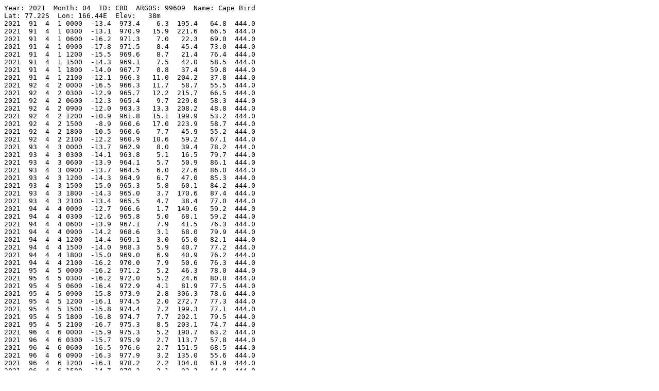

--- FILE ---
content_type: text/plain; charset=utf-8
request_url: https://amrc.ssec.wisc.edu/data/ftp/pub/aws/q3h/2021/cbd202104q3h.txt
body_size: 3785
content:
Year: 2021  Month: 04  ID: CBD  ARGOS: 99609  Name: Cape Bird           
Lat: 77.22S  Lon: 166.44E  Elev:   38m
2021  91  4  1 0000  -13.4  973.4    6.3  195.4   64.8  444.0
2021  91  4  1 0300  -13.1  970.9   15.9  221.6   66.5  444.0
2021  91  4  1 0600  -16.2  971.3    7.0   22.3   69.0  444.0
2021  91  4  1 0900  -17.8  971.5    8.4   45.4   73.0  444.0
2021  91  4  1 1200  -15.5  969.6    8.7   21.4   76.4  444.0
2021  91  4  1 1500  -14.3  969.1    7.5   42.0   58.5  444.0
2021  91  4  1 1800  -14.0  967.7    0.8   37.4   59.8  444.0
2021  91  4  1 2100  -12.1  966.3   11.0  204.2   37.8  444.0
2021  92  4  2 0000  -16.5  966.3   11.7   58.7   55.5  444.0
2021  92  4  2 0300  -12.9  965.7   12.2  215.7   66.5  444.0
2021  92  4  2 0600  -12.3  965.4    9.7  229.0   58.3  444.0
2021  92  4  2 0900  -12.0  963.3   13.3  208.2   48.8  444.0
2021  92  4  2 1200  -10.9  961.8   15.1  199.9   53.2  444.0
2021  92  4  2 1500   -8.9  960.6   17.0  223.9   58.7  444.0
2021  92  4  2 1800  -10.5  960.6    7.7   45.9   55.2  444.0
2021  92  4  2 2100  -12.2  960.9   10.6   59.2   67.1  444.0
2021  93  4  3 0000  -13.7  962.9    8.0   39.4   78.2  444.0
2021  93  4  3 0300  -14.1  963.8    5.1   16.5   79.7  444.0
2021  93  4  3 0600  -13.9  964.1    5.7   50.9   86.1  444.0
2021  93  4  3 0900  -13.7  964.5    6.0   27.6   86.0  444.0
2021  93  4  3 1200  -14.3  964.9    6.7   47.0   85.3  444.0
2021  93  4  3 1500  -15.0  965.3    5.8   60.1   84.2  444.0
2021  93  4  3 1800  -14.3  965.0    3.7  170.6   87.4  444.0
2021  93  4  3 2100  -13.4  965.5    4.7   38.4   77.0  444.0
2021  94  4  4 0000  -12.7  966.6    1.7  149.6   59.2  444.0
2021  94  4  4 0300  -12.6  965.8    5.0   68.1   59.2  444.0
2021  94  4  4 0600  -13.9  967.1    7.9   41.5   76.3  444.0
2021  94  4  4 0900  -14.2  968.6    3.1   68.0   79.9  444.0
2021  94  4  4 1200  -14.4  969.1    3.0   65.0   82.1  444.0
2021  94  4  4 1500  -14.0  968.3    5.9   40.7   77.2  444.0
2021  94  4  4 1800  -15.0  969.0    6.9   40.9   76.2  444.0
2021  94  4  4 2100  -16.2  970.0    7.9   50.6   76.3  444.0
2021  95  4  5 0000  -16.2  971.2    5.2   46.3   78.0  444.0
2021  95  4  5 0300  -16.2  972.0    5.2   24.6   80.0  444.0
2021  95  4  5 0600  -16.4  972.9    4.1   81.9   77.5  444.0
2021  95  4  5 0900  -15.8  973.9    2.8  306.3   78.6  444.0
2021  95  4  5 1200  -16.1  974.5    2.0  272.7   77.3  444.0
2021  95  4  5 1500  -15.8  974.4    7.2  199.3   77.1  444.0
2021  95  4  5 1800  -16.8  974.7    7.7  202.1   79.5  444.0
2021  95  4  5 2100  -16.7  975.3    8.5  203.1   74.7  444.0
2021  96  4  6 0000  -15.9  975.3    5.2  190.7   63.2  444.0
2021  96  4  6 0300  -15.7  975.9    2.7  113.7   57.8  444.0
2021  96  4  6 0600  -16.5  976.6    2.7  151.5   68.5  444.0
2021  96  4  6 0900  -16.3  977.9    3.2  135.0   55.6  444.0
2021  96  4  6 1200  -16.1  978.2    2.2  104.0   61.9  444.0
2021  96  4  6 1500  -14.7  978.3    2.1   93.2   44.8  444.0
2021  96  4  6 1800  444.0  978.7    0.3   78.7   46.2  444.0
2021  96  4  6 2100  -14.9  978.9    3.5   56.6   71.0  444.0
2021  97  4  7 0000  -16.5  978.6    4.9   37.6   79.4  444.0
2021  97  4  7 0300  -16.5  978.2    5.4   37.0   75.5  444.0
2021  97  4  7 0600  -16.8  978.2    1.7   76.1   58.7  444.0
2021  97  4  7 0900  -17.6  978.2    2.7   47.1   71.2  444.0
2021  97  4  7 1200  -17.8  977.3    4.2   29.6   74.7  444.0
2021  97  4  7 1500  -17.9  976.4    4.9   29.0   79.7  444.0
2021  97  4  7 1800  -18.3  976.2    2.0   70.8   79.5  444.0
2021  97  4  7 2100  -17.6  975.7    4.6   27.8   76.7  444.0
2021  98  4  8 0000  -17.5  975.5    3.8   50.9   70.4  444.0
2021  98  4  8 0300  -18.0  975.4    3.9   16.8   73.5  444.0
2021  98  4  8 0600  -17.8  975.7    1.2  255.2   70.0  444.0
2021  98  4  8 0900  -18.2  976.0    0.6  195.0   73.6  444.0
2021  98  4  8 1200  -19.1  976.3    1.6  230.9   78.6  444.0
2021  98  4  8 1500  -19.8  976.5    4.1   54.6   79.4  444.0
2021  98  4  8 1800  -20.2  976.6    1.9   58.8   72.8  444.0
2021  98  4  8 2100  -20.8  976.9    2.2  114.6   65.3  444.0
2021  99  4  9 0000  -20.2  977.8    2.1  135.5   60.2  444.0
2021  99  4  9 0300  -19.6  978.0    2.5  155.6   74.1  444.0
2021  99  4  9 0600  -19.6  978.7    4.8  225.7   78.4  444.0
2021  99  4  9 0900  -20.5  979.3    1.7  188.6   81.3  444.0
2021  99  4  9 1200  -19.8  979.6    4.8   16.2   82.1  444.0
2021  99  4  9 1500  -20.6  980.4    5.8    2.4   82.3  444.0
2021  99  4  9 1800  -21.2  981.1    3.1    4.0   81.5  444.0
2021  99  4  9 2100  -21.7  981.1    5.7  168.2   70.2  444.0
2021 100  4 10 0000  -21.5  981.8    7.5  204.0   66.0  444.0
2021 100  4 10 0300  -21.2  982.4    6.4  187.1   57.8  444.0
2021 100  4 10 0600  -21.5  982.6    7.7  211.2   72.0  444.0
2021 100  4 10 0900  -20.4  983.4    8.1  202.6   56.4  444.0
2021 100  4 10 1200  -20.3  984.6    6.7  206.3   68.0  444.0
2021 100  4 10 1500  -18.7  985.7    3.6  175.5   52.0  444.0
2021 100  4 10 1800  -21.4  986.3    2.0  171.9   72.9  444.0
2021 100  4 10 2100  -20.8  987.2    2.7   63.1   67.6  444.0
2021 101  4 11 0000  -18.7  988.2    0.8  270.2   59.0  444.0
2021 101  4 11 0300  -20.0  989.6    0.5  120.7   61.9  444.0
2021 101  4 11 0600  -20.4  989.3    4.4  153.4   65.5  444.0
2021 101  4 11 0900  -20.0  988.3    6.1   74.0   56.8  444.0
2021 101  4 11 1200  -19.5  986.9    5.1   67.3   57.7  444.0
2021 101  4 11 1500  -20.0  984.8    4.9   61.2   54.2  444.0
2021 101  4 11 1800  -20.6  983.1    6.5   70.8   54.4  444.0
2021 101  4 11 2100  -21.0  981.5    5.6   84.5   57.0  444.0
2021 102  4 12 0000  -20.5  980.0    7.6   69.3   60.5  444.0
2021 102  4 12 0300  -20.4  978.0    7.2   63.1   59.0  444.0
2021 102  4 12 0600  -20.7  977.2    4.5   78.7   58.8  444.0
2021 102  4 12 0900  -20.8  976.7    3.0  139.1   65.1  444.0
2021 102  4 12 1200  -21.7  976.3    4.7  131.8   64.0  444.0
2021 102  4 12 1500  -20.8  976.4    2.1  156.9   62.0  444.0
2021 102  4 12 1800  -22.2  976.8    3.8  179.0   69.9  444.0
2021 102  4 12 2100  -21.0  976.7    8.9   36.7   70.3  444.0
2021 103  4 13 0000  -22.8  979.3    5.9   47.4   76.3  444.0
2021 103  4 13 0300  -21.8  980.5    3.1   79.0   68.5  444.0
2021 103  4 13 0600  -21.9  981.4    1.5  297.7   66.0  444.0
2021 103  4 13 0900  -22.5  981.9    1.7  341.0   65.1  444.0
2021 103  4 13 1200  -23.4  981.9    4.1  188.3   60.8  444.0
2021 103  4 13 1500  -24.4  981.8    5.7  189.5   51.4  444.0
2021 103  4 13 1800  -24.2  981.8    6.1  207.3   56.8  444.0
2021 103  4 13 2100  -23.5  982.0    4.1  165.5   43.1  444.0
2021 104  4 14 0000  -23.4  982.6    3.4  136.6   52.0  444.0
2021 104  4 14 0300  -22.0  982.6    3.8  173.0   66.7  444.0
2021 104  4 14 0600  -21.6  983.0    1.8  258.7   69.4  444.0
2021 104  4 14 0900  -20.6  983.1    3.5  175.7   62.8  444.0
2021 104  4 14 1200  -18.2  983.1    2.4  164.9   39.6  444.0
2021 104  4 14 1500  -19.3  983.8    2.8  110.2   32.0  444.0
2021 104  4 14 1800  -19.2  984.6    3.7   62.8   32.2  444.0
2021 104  4 14 2100  -19.3  986.1    4.9   66.4   30.1  444.0
2021 105  4 15 0000  -19.6  986.6    6.6   30.5   55.9  444.0
2021 105  4 15 0300  -23.1  986.8   14.0   22.6   71.9  444.0
2021 105  4 15 0600  -24.3  990.3    4.4  167.2   71.3  444.0
2021 105  4 15 0900  -22.3  990.7    4.1   50.2   56.7  444.0
2021 105  4 15 1200  -23.0  991.1    7.4   40.9   57.9  444.0
2021 105  4 15 1500  -21.8  991.2   10.1   51.9   48.8  444.0
2021 105  4 15 1800  -22.0  992.5    7.4   42.5   55.9  444.0
2021 105  4 15 2100  -23.4  994.4    3.2  197.5   68.4  444.0
2021 106  4 16 0000  -22.5  995.7    1.4  279.8   76.5  444.0
2021 106  4 16 0300  -22.2  997.0    3.3   66.6   78.1  444.0
2021 106  4 16 0600  -22.2  998.5    3.2  196.8   78.5  444.0
2021 106  4 16 0900  -22.5  999.3    4.5   56.1   78.5  444.0
2021 106  4 16 1200  -23.1  999.7    9.2   37.2   74.1  444.0
2021 106  4 16 1500  -24.0 1001.3    3.5   29.1   79.3  444.0
2021 106  4 16 1800  -23.6 1000.9    3.0   35.5   77.8  444.0
2021 106  4 16 2100  -23.2 1000.2    7.6   48.4   74.5  444.0
2021 107  4 17 0000  -23.2 1000.5    2.5  333.8   76.5  444.0
2021 107  4 17 0300  -22.3  998.4    6.7   13.2   77.0  444.0
2021 107  4 17 0600  -21.9  999.8    3.1   56.7   68.8  444.0
2021 107  4 17 0900  -22.1  999.9    5.1  286.5   73.3  444.0
2021 107  4 17 1200  -22.4  998.8    5.2   69.9   74.6  444.0
2021 107  4 17 1500  -21.5  998.4    1.7  183.4   73.8  444.0
2021 107  4 17 1800  -23.3  998.5    8.6   38.0   70.9  444.0
2021 107  4 17 2100  -23.7  999.4    4.7  332.1   76.0  444.0
2021 108  4 18 0000  -23.9  999.2    2.8  310.8   71.6  444.0
2021 108  4 18 0300  -25.2  998.5    5.1   63.0   72.1  444.0
2021 108  4 18 0600  -24.9  998.1    4.3   66.7   72.9  444.0
2021 108  4 18 0900  -25.8  997.1    3.7  117.5   76.8  444.0
2021 108  4 18 1200  -25.1  995.7    1.8    2.1   78.5  444.0
2021 108  4 18 1500  -25.3  993.1    2.2  131.4   77.0  444.0
2021 108  4 18 1800  -25.7  990.6    2.7  114.0   75.5  444.0
2021 108  4 18 2100  -25.8  988.0    2.6   98.3   77.2  444.0
2021 109  4 19 0000  -25.9  985.8    2.4   85.7   78.4  444.0
2021 109  4 19 0300  -25.7  983.9    1.9  105.9   78.9  444.0
2021 109  4 19 0600  -26.9  982.8    3.0  132.9   78.3  444.0
2021 109  4 19 0900  -26.1  981.2    2.6  141.2   78.4  444.0
2021 109  4 19 1200  -26.1  980.0    2.6  115.4   78.3  444.0
2021 109  4 19 1500  -25.8  979.1    2.4  133.8   79.1  444.0
2021 109  4 19 1800  -25.2  978.9    2.0  143.9   79.3  444.0
2021 109  4 19 2100  -25.9  979.4    0.7  102.6   79.6  444.0
2021 110  4 20 0000  -26.1  979.7    2.8  124.5   79.4  444.0
2021 110  4 20 0300  -26.7  979.5    2.7  124.0   78.7  444.0
2021 110  4 20 0600  -25.2  979.5    5.0  103.0   77.7  444.0
2021 110  4 20 0900  -24.7  979.3    0.6   72.3   64.9  444.0
2021 110  4 20 1200  -25.1  979.0    3.2  106.3   66.6  444.0
2021 110  4 20 1500  -26.3  978.5    2.3   78.5   72.3  444.0
2021 110  4 20 1800  -25.9  978.0    3.2   61.2   63.6  444.0
2021 110  4 20 2100  -25.7  977.0    2.6   76.0   58.4  444.0
2021 111  4 21 0000  -25.6  976.1    3.3   95.0   55.4  444.0
2021 111  4 21 0300  -26.6  975.4    3.9  117.6   51.1  444.0
2021 111  4 21 0600  -27.4  975.6    4.0  124.2   52.0  444.0
2021 111  4 21 0900  -28.0  976.2    3.6  130.5   49.8  444.0
2021 111  4 21 1200  -28.0  976.7    3.2  120.3   60.0  444.0
2021 111  4 21 1500  -27.9  976.9    2.3  127.5   60.0  444.0
2021 111  4 21 1800  -28.3  977.5    3.8  116.7   54.0  444.0
2021 111  4 21 2100  -28.5  978.4    4.3  135.4   56.4  444.0
2021 112  4 22 0000  -28.6  979.1    3.9  133.0   59.3  444.0
2021 112  4 22 0300  -29.2  980.2    2.8  144.8   61.3  444.0
2021 112  4 22 0600  -30.1  981.4    2.3  160.6   62.1  444.0
2021 112  4 22 0900  -30.5  982.8    3.2  170.4   63.5  444.0
2021 112  4 22 1200  -30.9  984.1    2.8  121.6   63.0  444.0
2021 112  4 22 1500  -30.6  985.2    3.1  166.5   65.8  444.0
2021 112  4 22 1800  -30.7  986.3    1.9  219.3   64.5  444.0
2021 112  4 22 2100  -31.8  988.1    3.4  165.9   62.9  444.0
2021 113  4 23 0000  -32.0  989.8    3.0  160.3   57.1  444.0
2021 113  4 23 0300  -32.2  990.3    1.7  171.8   55.6  444.0
2021 113  4 23 0600  -33.2  990.9    3.1  184.1   59.9  444.0
2021 113  4 23 0900  -32.5  990.5    2.4  173.4   54.5  444.0
2021 113  4 23 1200  -32.6  989.8    3.3  128.6   41.4  444.0
2021 113  4 23 1500  -31.4  988.2    2.6  115.3   33.0  444.0
2021 113  4 23 1800  -31.2  987.1    2.6  133.0   31.6  444.0
2021 113  4 23 2100  -32.4  986.2    2.4   49.9   56.9  444.0
2021 114  4 24 0000  -32.3  986.2    3.8   25.9   63.1  444.0
2021 114  4 24 0300  444.0  987.0    0.3  185.5   65.6  444.0
2021 114  4 24 0600  -32.7  987.1    1.3   91.1   56.4  444.0
2021 114  4 24 0900  -32.5  986.8    2.2   85.5   46.1  444.0
2021 114  4 24 1200  -32.0  985.9    1.6   56.9   50.2  444.0
2021 114  4 24 1500  -31.2  983.8    7.2   23.9   59.0  444.0
2021 114  4 24 1800  -29.5  981.5    7.3   36.5   43.9  444.0
2021 114  4 24 2100  -30.5  980.4    9.4   20.6   53.6  444.0
2021 115  4 25 0000  -32.8  980.2   10.7   26.0   66.9  444.0
2021 115  4 25 0300  -30.1  981.4   14.6   54.3   49.1  444.0
2021 115  4 25 0600  -30.3  984.0    7.1   49.2   43.2  444.0
2021 115  4 25 0900  -29.7  985.7    6.9   67.1   44.8  444.0
2021 115  4 25 1200  -31.0  987.6    1.4  181.6   53.6  444.0
2021 115  4 25 1500  -29.9  988.8    0.9  178.3   51.9  444.0
2021 115  4 25 1800  -30.2  989.7    1.2  109.9   56.1  444.0
2021 115  4 25 2100  -30.5  990.9    2.2  129.0   55.6  444.0
2021 116  4 26 0000  -29.5  991.3    2.3  137.8   51.8  444.0
2021 116  4 26 0300  -30.1  991.9    1.3  137.9   57.0  444.0
2021 116  4 26 0600  -30.8  992.1    6.0  203.1   62.1  444.0
2021 116  4 26 0900  -29.2  990.8    7.3  206.9   51.4  444.0
2021 116  4 26 1200  -29.6  990.0    5.0  191.9   69.8  444.0
2021 116  4 26 1500  -29.1  989.1    4.3   23.7   67.0  444.0
2021 116  4 26 1800  -28.5  986.2    5.5   49.3   63.9  444.0
2021 116  4 26 2100  -27.4  982.8    6.6   42.6   69.0  444.0
2021 117  4 27 0000  -26.5  981.3    1.7    9.5   70.2  444.0
2021 117  4 27 0300  -24.7  978.2    1.6   43.5   71.0  444.0
2021 117  4 27 0600  -23.9  976.7    2.1   84.4   64.0  444.0
2021 117  4 27 0900  -24.4  976.3    9.6   36.3   68.4  444.0
2021 117  4 27 1200  -23.3  975.4    3.2   60.1   60.2  444.0
2021 117  4 27 1500  -23.7  973.9    1.6   91.4   62.3  444.0
2021 117  4 27 1800  -23.2  971.5    5.1  213.7   70.7  444.0
2021 117  4 27 2100  -23.0  971.0    2.8  168.5   70.3  444.0
2021 118  4 28 0000  -23.8  970.7    1.5   42.3   75.4  444.0
2021 118  4 28 0300  -23.8  970.7    2.4  172.2   77.0  444.0
2021 118  4 28 0600  -21.9  971.2    4.4  201.1   72.8  444.0
2021 118  4 28 0900  -21.0  971.8    2.6   75.6   73.8  444.0
2021 118  4 28 1200  -21.1  972.8    8.5   36.9   62.8  444.0
2021 118  4 28 1500  -21.5  973.1    4.1   63.7   73.2  444.0
2021 118  4 28 1800  -19.5  972.3    5.0   61.2   62.3  444.0
2021 118  4 28 2100  -21.6  973.6    8.2   36.2   72.6  444.0
2021 119  4 29 0000  -21.8  975.2    7.3   33.3   75.1  444.0
2021 119  4 29 0300  -21.3  976.6    3.5   54.9   76.0  444.0
2021 119  4 29 0600  -22.2  978.1    2.3  313.3   77.7  444.0
2021 119  4 29 0900  -22.1  979.3    3.1  248.4   78.3  444.0
2021 119  4 29 1200  -22.1  979.2    4.2  188.2   74.5  444.0
2021 119  4 29 1500  -22.2  978.4    3.3  175.5   74.8  444.0
2021 119  4 29 1800  -22.6  977.7    3.0  106.6   67.4  444.0
2021 119  4 29 2100  -22.8  977.3    4.0   60.4   70.5  444.0
2021 120  4 30 0000  -24.0  977.1    3.1   94.3   77.8  444.0
2021 120  4 30 0300  -24.2  977.2    2.6   96.2   75.5  444.0
2021 120  4 30 0600  -24.3  978.8    3.4  100.9   75.8  444.0
2021 120  4 30 0900  -24.5  980.9    3.5  133.3   68.5  444.0
2021 120  4 30 1200  -24.1  982.3    3.4  106.4   71.0  444.0
2021 120  4 30 1500  -23.6  983.7    2.9  136.6   73.8  444.0
2021 120  4 30 1800  -23.6  984.9    2.9  245.7   74.4  444.0
2021 120  4 30 2100  -24.0  983.4    6.3  188.1   72.9  444.0
